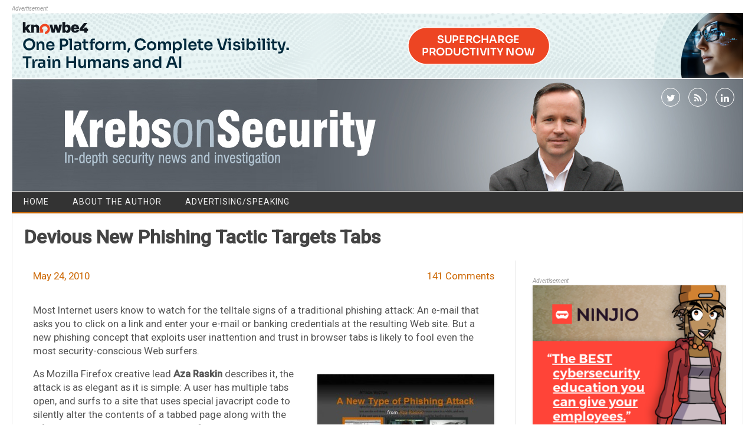

--- FILE ---
content_type: text/html; charset=UTF-8
request_url: https://krebsonsecurity.com/2010/05/devious-new-phishing-tactic-targets-tabs/
body_size: 12452
content:
<!DOCTYPE html>
<!--[if IE 7]>
<html class="ie ie7" lang="en-US">
<![endif]-->
<!--[if IE 8]>
<html class="ie ie8" lang="en-US">
<![endif]-->
<!--[if !(IE 7) | !(IE 8)  ]><!-->
<html lang="en-US">
<!--<![endif]-->
<head>
<meta charset="UTF-8" />
<meta name="viewport" content="width=device-width" />
<link rel="profile" href="http://gmpg.org/xfn/11" />
<!--[if lt IE 9]>
<script src="https://krebsonsecurity.com/wp-content/themes/kos-mar2021/js/html5.js" type="text/javascript"></script>
<![endif]-->
<title>Devious New Phishing Tactic Targets Tabs &#8211; Krebs on Security</title>
<meta name='robots' content='max-image-preview:large' />
<link rel='dns-prefetch' href='//fonts.googleapis.com' />
<link rel="alternate" type="application/rss+xml" title="Krebs on Security &raquo; Feed" href="https://krebsonsecurity.com/feed/" />
<link rel="alternate" type="application/rss+xml" title="Krebs on Security &raquo; Comments Feed" href="https://krebsonsecurity.com/comments/feed/" />
<link rel="alternate" type="application/rss+xml" title="Krebs on Security &raquo; Devious New Phishing Tactic Targets Tabs Comments Feed" href="https://krebsonsecurity.com/2010/05/devious-new-phishing-tactic-targets-tabs/feed/" />
<script type="text/javascript">
window._wpemojiSettings = {"baseUrl":"https:\/\/s.w.org\/images\/core\/emoji\/14.0.0\/72x72\/","ext":".png","svgUrl":"https:\/\/s.w.org\/images\/core\/emoji\/14.0.0\/svg\/","svgExt":".svg","source":{"concatemoji":"https:\/\/krebsonsecurity.com\/wp-includes\/js\/wp-emoji-release.min.js?ver=6.2.2"}};
/*! This file is auto-generated */
!function(e,a,t){var n,r,o,i=a.createElement("canvas"),p=i.getContext&&i.getContext("2d");function s(e,t){p.clearRect(0,0,i.width,i.height),p.fillText(e,0,0);e=i.toDataURL();return p.clearRect(0,0,i.width,i.height),p.fillText(t,0,0),e===i.toDataURL()}function c(e){var t=a.createElement("script");t.src=e,t.defer=t.type="text/javascript",a.getElementsByTagName("head")[0].appendChild(t)}for(o=Array("flag","emoji"),t.supports={everything:!0,everythingExceptFlag:!0},r=0;r<o.length;r++)t.supports[o[r]]=function(e){if(p&&p.fillText)switch(p.textBaseline="top",p.font="600 32px Arial",e){case"flag":return s("\ud83c\udff3\ufe0f\u200d\u26a7\ufe0f","\ud83c\udff3\ufe0f\u200b\u26a7\ufe0f")?!1:!s("\ud83c\uddfa\ud83c\uddf3","\ud83c\uddfa\u200b\ud83c\uddf3")&&!s("\ud83c\udff4\udb40\udc67\udb40\udc62\udb40\udc65\udb40\udc6e\udb40\udc67\udb40\udc7f","\ud83c\udff4\u200b\udb40\udc67\u200b\udb40\udc62\u200b\udb40\udc65\u200b\udb40\udc6e\u200b\udb40\udc67\u200b\udb40\udc7f");case"emoji":return!s("\ud83e\udef1\ud83c\udffb\u200d\ud83e\udef2\ud83c\udfff","\ud83e\udef1\ud83c\udffb\u200b\ud83e\udef2\ud83c\udfff")}return!1}(o[r]),t.supports.everything=t.supports.everything&&t.supports[o[r]],"flag"!==o[r]&&(t.supports.everythingExceptFlag=t.supports.everythingExceptFlag&&t.supports[o[r]]);t.supports.everythingExceptFlag=t.supports.everythingExceptFlag&&!t.supports.flag,t.DOMReady=!1,t.readyCallback=function(){t.DOMReady=!0},t.supports.everything||(n=function(){t.readyCallback()},a.addEventListener?(a.addEventListener("DOMContentLoaded",n,!1),e.addEventListener("load",n,!1)):(e.attachEvent("onload",n),a.attachEvent("onreadystatechange",function(){"complete"===a.readyState&&t.readyCallback()})),(e=t.source||{}).concatemoji?c(e.concatemoji):e.wpemoji&&e.twemoji&&(c(e.twemoji),c(e.wpemoji)))}(window,document,window._wpemojiSettings);
</script>
<style type="text/css">
img.wp-smiley,
img.emoji {
	display: inline !important;
	border: none !important;
	box-shadow: none !important;
	height: 1em !important;
	width: 1em !important;
	margin: 0 0.07em !important;
	vertical-align: -0.1em !important;
	background: none !important;
	padding: 0 !important;
}
</style>
	<link rel='stylesheet' id='colorbox-theme1-css' href='https://krebsonsecurity.com/wp-content/plugins/jquery-lightbox-for-native-galleries/colorbox/theme1/colorbox.css?ver=1.3.14' type='text/css' media='screen' />
<link rel='stylesheet' id='wp-block-library-css' href='https://krebsonsecurity.com/wp-includes/css/dist/block-library/style.min.css?ver=6.2.2' type='text/css' media='all' />
<link rel='stylesheet' id='classic-theme-styles-css' href='https://krebsonsecurity.com/wp-includes/css/classic-themes.min.css?ver=6.2.2' type='text/css' media='all' />
<style id='global-styles-inline-css' type='text/css'>
body{--wp--preset--color--black: #000000;--wp--preset--color--cyan-bluish-gray: #abb8c3;--wp--preset--color--white: #ffffff;--wp--preset--color--pale-pink: #f78da7;--wp--preset--color--vivid-red: #cf2e2e;--wp--preset--color--luminous-vivid-orange: #ff6900;--wp--preset--color--luminous-vivid-amber: #fcb900;--wp--preset--color--light-green-cyan: #7bdcb5;--wp--preset--color--vivid-green-cyan: #00d084;--wp--preset--color--pale-cyan-blue: #8ed1fc;--wp--preset--color--vivid-cyan-blue: #0693e3;--wp--preset--color--vivid-purple: #9b51e0;--wp--preset--gradient--vivid-cyan-blue-to-vivid-purple: linear-gradient(135deg,rgba(6,147,227,1) 0%,rgb(155,81,224) 100%);--wp--preset--gradient--light-green-cyan-to-vivid-green-cyan: linear-gradient(135deg,rgb(122,220,180) 0%,rgb(0,208,130) 100%);--wp--preset--gradient--luminous-vivid-amber-to-luminous-vivid-orange: linear-gradient(135deg,rgba(252,185,0,1) 0%,rgba(255,105,0,1) 100%);--wp--preset--gradient--luminous-vivid-orange-to-vivid-red: linear-gradient(135deg,rgba(255,105,0,1) 0%,rgb(207,46,46) 100%);--wp--preset--gradient--very-light-gray-to-cyan-bluish-gray: linear-gradient(135deg,rgb(238,238,238) 0%,rgb(169,184,195) 100%);--wp--preset--gradient--cool-to-warm-spectrum: linear-gradient(135deg,rgb(74,234,220) 0%,rgb(151,120,209) 20%,rgb(207,42,186) 40%,rgb(238,44,130) 60%,rgb(251,105,98) 80%,rgb(254,248,76) 100%);--wp--preset--gradient--blush-light-purple: linear-gradient(135deg,rgb(255,206,236) 0%,rgb(152,150,240) 100%);--wp--preset--gradient--blush-bordeaux: linear-gradient(135deg,rgb(254,205,165) 0%,rgb(254,45,45) 50%,rgb(107,0,62) 100%);--wp--preset--gradient--luminous-dusk: linear-gradient(135deg,rgb(255,203,112) 0%,rgb(199,81,192) 50%,rgb(65,88,208) 100%);--wp--preset--gradient--pale-ocean: linear-gradient(135deg,rgb(255,245,203) 0%,rgb(182,227,212) 50%,rgb(51,167,181) 100%);--wp--preset--gradient--electric-grass: linear-gradient(135deg,rgb(202,248,128) 0%,rgb(113,206,126) 100%);--wp--preset--gradient--midnight: linear-gradient(135deg,rgb(2,3,129) 0%,rgb(40,116,252) 100%);--wp--preset--duotone--dark-grayscale: url('#wp-duotone-dark-grayscale');--wp--preset--duotone--grayscale: url('#wp-duotone-grayscale');--wp--preset--duotone--purple-yellow: url('#wp-duotone-purple-yellow');--wp--preset--duotone--blue-red: url('#wp-duotone-blue-red');--wp--preset--duotone--midnight: url('#wp-duotone-midnight');--wp--preset--duotone--magenta-yellow: url('#wp-duotone-magenta-yellow');--wp--preset--duotone--purple-green: url('#wp-duotone-purple-green');--wp--preset--duotone--blue-orange: url('#wp-duotone-blue-orange');--wp--preset--font-size--small: 13px;--wp--preset--font-size--medium: 20px;--wp--preset--font-size--large: 36px;--wp--preset--font-size--x-large: 42px;--wp--preset--spacing--20: 0.44rem;--wp--preset--spacing--30: 0.67rem;--wp--preset--spacing--40: 1rem;--wp--preset--spacing--50: 1.5rem;--wp--preset--spacing--60: 2.25rem;--wp--preset--spacing--70: 3.38rem;--wp--preset--spacing--80: 5.06rem;--wp--preset--shadow--natural: 6px 6px 9px rgba(0, 0, 0, 0.2);--wp--preset--shadow--deep: 12px 12px 50px rgba(0, 0, 0, 0.4);--wp--preset--shadow--sharp: 6px 6px 0px rgba(0, 0, 0, 0.2);--wp--preset--shadow--outlined: 6px 6px 0px -3px rgba(255, 255, 255, 1), 6px 6px rgba(0, 0, 0, 1);--wp--preset--shadow--crisp: 6px 6px 0px rgba(0, 0, 0, 1);}:where(.is-layout-flex){gap: 0.5em;}body .is-layout-flow > .alignleft{float: left;margin-inline-start: 0;margin-inline-end: 2em;}body .is-layout-flow > .alignright{float: right;margin-inline-start: 2em;margin-inline-end: 0;}body .is-layout-flow > .aligncenter{margin-left: auto !important;margin-right: auto !important;}body .is-layout-constrained > .alignleft{float: left;margin-inline-start: 0;margin-inline-end: 2em;}body .is-layout-constrained > .alignright{float: right;margin-inline-start: 2em;margin-inline-end: 0;}body .is-layout-constrained > .aligncenter{margin-left: auto !important;margin-right: auto !important;}body .is-layout-constrained > :where(:not(.alignleft):not(.alignright):not(.alignfull)){max-width: var(--wp--style--global--content-size);margin-left: auto !important;margin-right: auto !important;}body .is-layout-constrained > .alignwide{max-width: var(--wp--style--global--wide-size);}body .is-layout-flex{display: flex;}body .is-layout-flex{flex-wrap: wrap;align-items: center;}body .is-layout-flex > *{margin: 0;}:where(.wp-block-columns.is-layout-flex){gap: 2em;}.has-black-color{color: var(--wp--preset--color--black) !important;}.has-cyan-bluish-gray-color{color: var(--wp--preset--color--cyan-bluish-gray) !important;}.has-white-color{color: var(--wp--preset--color--white) !important;}.has-pale-pink-color{color: var(--wp--preset--color--pale-pink) !important;}.has-vivid-red-color{color: var(--wp--preset--color--vivid-red) !important;}.has-luminous-vivid-orange-color{color: var(--wp--preset--color--luminous-vivid-orange) !important;}.has-luminous-vivid-amber-color{color: var(--wp--preset--color--luminous-vivid-amber) !important;}.has-light-green-cyan-color{color: var(--wp--preset--color--light-green-cyan) !important;}.has-vivid-green-cyan-color{color: var(--wp--preset--color--vivid-green-cyan) !important;}.has-pale-cyan-blue-color{color: var(--wp--preset--color--pale-cyan-blue) !important;}.has-vivid-cyan-blue-color{color: var(--wp--preset--color--vivid-cyan-blue) !important;}.has-vivid-purple-color{color: var(--wp--preset--color--vivid-purple) !important;}.has-black-background-color{background-color: var(--wp--preset--color--black) !important;}.has-cyan-bluish-gray-background-color{background-color: var(--wp--preset--color--cyan-bluish-gray) !important;}.has-white-background-color{background-color: var(--wp--preset--color--white) !important;}.has-pale-pink-background-color{background-color: var(--wp--preset--color--pale-pink) !important;}.has-vivid-red-background-color{background-color: var(--wp--preset--color--vivid-red) !important;}.has-luminous-vivid-orange-background-color{background-color: var(--wp--preset--color--luminous-vivid-orange) !important;}.has-luminous-vivid-amber-background-color{background-color: var(--wp--preset--color--luminous-vivid-amber) !important;}.has-light-green-cyan-background-color{background-color: var(--wp--preset--color--light-green-cyan) !important;}.has-vivid-green-cyan-background-color{background-color: var(--wp--preset--color--vivid-green-cyan) !important;}.has-pale-cyan-blue-background-color{background-color: var(--wp--preset--color--pale-cyan-blue) !important;}.has-vivid-cyan-blue-background-color{background-color: var(--wp--preset--color--vivid-cyan-blue) !important;}.has-vivid-purple-background-color{background-color: var(--wp--preset--color--vivid-purple) !important;}.has-black-border-color{border-color: var(--wp--preset--color--black) !important;}.has-cyan-bluish-gray-border-color{border-color: var(--wp--preset--color--cyan-bluish-gray) !important;}.has-white-border-color{border-color: var(--wp--preset--color--white) !important;}.has-pale-pink-border-color{border-color: var(--wp--preset--color--pale-pink) !important;}.has-vivid-red-border-color{border-color: var(--wp--preset--color--vivid-red) !important;}.has-luminous-vivid-orange-border-color{border-color: var(--wp--preset--color--luminous-vivid-orange) !important;}.has-luminous-vivid-amber-border-color{border-color: var(--wp--preset--color--luminous-vivid-amber) !important;}.has-light-green-cyan-border-color{border-color: var(--wp--preset--color--light-green-cyan) !important;}.has-vivid-green-cyan-border-color{border-color: var(--wp--preset--color--vivid-green-cyan) !important;}.has-pale-cyan-blue-border-color{border-color: var(--wp--preset--color--pale-cyan-blue) !important;}.has-vivid-cyan-blue-border-color{border-color: var(--wp--preset--color--vivid-cyan-blue) !important;}.has-vivid-purple-border-color{border-color: var(--wp--preset--color--vivid-purple) !important;}.has-vivid-cyan-blue-to-vivid-purple-gradient-background{background: var(--wp--preset--gradient--vivid-cyan-blue-to-vivid-purple) !important;}.has-light-green-cyan-to-vivid-green-cyan-gradient-background{background: var(--wp--preset--gradient--light-green-cyan-to-vivid-green-cyan) !important;}.has-luminous-vivid-amber-to-luminous-vivid-orange-gradient-background{background: var(--wp--preset--gradient--luminous-vivid-amber-to-luminous-vivid-orange) !important;}.has-luminous-vivid-orange-to-vivid-red-gradient-background{background: var(--wp--preset--gradient--luminous-vivid-orange-to-vivid-red) !important;}.has-very-light-gray-to-cyan-bluish-gray-gradient-background{background: var(--wp--preset--gradient--very-light-gray-to-cyan-bluish-gray) !important;}.has-cool-to-warm-spectrum-gradient-background{background: var(--wp--preset--gradient--cool-to-warm-spectrum) !important;}.has-blush-light-purple-gradient-background{background: var(--wp--preset--gradient--blush-light-purple) !important;}.has-blush-bordeaux-gradient-background{background: var(--wp--preset--gradient--blush-bordeaux) !important;}.has-luminous-dusk-gradient-background{background: var(--wp--preset--gradient--luminous-dusk) !important;}.has-pale-ocean-gradient-background{background: var(--wp--preset--gradient--pale-ocean) !important;}.has-electric-grass-gradient-background{background: var(--wp--preset--gradient--electric-grass) !important;}.has-midnight-gradient-background{background: var(--wp--preset--gradient--midnight) !important;}.has-small-font-size{font-size: var(--wp--preset--font-size--small) !important;}.has-medium-font-size{font-size: var(--wp--preset--font-size--medium) !important;}.has-large-font-size{font-size: var(--wp--preset--font-size--large) !important;}.has-x-large-font-size{font-size: var(--wp--preset--font-size--x-large) !important;}
.wp-block-navigation a:where(:not(.wp-element-button)){color: inherit;}
:where(.wp-block-columns.is-layout-flex){gap: 2em;}
.wp-block-pullquote{font-size: 1.5em;line-height: 1.6;}
</style>
<link rel='stylesheet' id='contact-form-7-css' href='https://krebsonsecurity.com/wp-content/plugins/contact-form-7/includes/css/styles.css?ver=5.8.2' type='text/css' media='all' />
<link rel='stylesheet' id='publisho-style-css' href='https://krebsonsecurity.com/wp-content/themes/kos-mar2021/style.css?subver=1.2&#038;ver=6.2.2' type='text/css' media='all' />
<style id='publisho-style-inline-css' type='text/css'>

	.themonic-nav .current-menu-item > a, .themonic-nav .current-menu-ancestor > a, .themonic-nav .current_page_item > a, .themonic-nav .current_page_ancestor > a {
		background: #cc6600;
	}
	.themonic-nav ul.nav-menu, .themonic-nav div.nav-menu > ul {
		border-bottom: 5px solid #cc6600;
	}
	#site-navigation .topheadmenu a {
    background: rgba(0, 0, 0, 0);
	}
	.themonic-nav li a:hover {
		background: #cc6600;
	}
	.themonic-nav li:hover {
		background: #cc6600;
	}.wrapper .flexslider {margin: 0 0 30px;}.frontp .btm-wrap {
    border-top: 1px solid #e9e9e9;
	}
	.entry-summary {
    border-top: none;
	}.frontp .btm-wrap { margin-bottom: 30px;}.site { font-size:14px;}.site { font-family:'Roboto', arial ;}
</style>
<link rel='stylesheet' id='publisho-custom-style-css' href='https://krebsonsecurity.com/wp-content/themes/kos-mar2021/custom.css?subver=1.2&#038;ver=6.2.2' type='text/css' media='all' />
<!--[if lt IE 9]>
<link rel='stylesheet' id='publisho-ie-css' href='https://krebsonsecurity.com/wp-content/themes/kos-mar2021/css/ie.css?ver=20160606' type='text/css' media='all' />
<![endif]-->
<link rel='stylesheet' id='fontawesome-css-css' href='https://krebsonsecurity.com/wp-content/themes/kos-mar2021/fonts/font-awesome.min.css?ver=6.2.2' type='text/css' media='all' />
<link rel='stylesheet' id='publisho_custom_fonts-css' href='//fonts.googleapis.com/css?family=Roboto%3Aregular%2Citalic%2C500%26subset%3Dlatin%2C' type='text/css' media='screen' />
<script type='text/javascript' src='https://krebsonsecurity.com/wp-includes/js/jquery/jquery.min.js?ver=3.6.4' id='jquery-core-js'></script>
<script type='text/javascript' src='https://krebsonsecurity.com/wp-includes/js/jquery/jquery-migrate.min.js?ver=3.4.0' id='jquery-migrate-js'></script>
<script type='text/javascript' src='https://krebsonsecurity.com/wp-content/plugins/jquery-lightbox-for-native-galleries/colorbox/jquery.colorbox-min.js?ver=1.3.14' id='colorbox-js'></script>
<link rel="https://api.w.org/" href="https://krebsonsecurity.com/wp-json/" /><link rel="alternate" type="application/json" href="https://krebsonsecurity.com/wp-json/wp/v2/posts/3205" /><link rel="EditURI" type="application/rsd+xml" title="RSD" href="https://krebsonsecurity.com/xmlrpc.php?rsd" />
<link rel="wlwmanifest" type="application/wlwmanifest+xml" href="https://krebsonsecurity.com/wp-includes/wlwmanifest.xml" />
<meta name="generator" content="WordPress 6.2.2" />
<link rel="canonical" href="https://krebsonsecurity.com/2010/05/devious-new-phishing-tactic-targets-tabs/" />
<link rel='shortlink' href='https://krebsonsecurity.com/?p=3205' />
<link rel="alternate" type="application/json+oembed" href="https://krebsonsecurity.com/wp-json/oembed/1.0/embed?url=https%3A%2F%2Fkrebsonsecurity.com%2F2010%2F05%2Fdevious-new-phishing-tactic-targets-tabs%2F" />
<link rel="alternate" type="text/xml+oembed" href="https://krebsonsecurity.com/wp-json/oembed/1.0/embed?url=https%3A%2F%2Fkrebsonsecurity.com%2F2010%2F05%2Fdevious-new-phishing-tactic-targets-tabs%2F&#038;format=xml" />
<!-- JavaScript Pull-Quotes plugin v2.2 -->
	<link rel="stylesheet" href="https://krebsonsecurity.com/wp-content/plugins/jspullquotes/resources/jspullquotes-core.css" type="text/css" />
	<link rel="stylesheet" href="https://krebsonsecurity.com/wp-content/plugins/jspullquotes/resources/jspullquotes-default.css" type="text/css" />
	<script type="text/javascript" src="https://krebsonsecurity.com/wp-content/plugins/jspullquotes/resources/jspullquotes.js"></script>
	<script type="text/javascript">
		var arrOptions = new Array("1", "1", "right", "1", "1", "blockquote", "pullquote", "pullquote pqRight");
		pullQuoteOpts(arrOptions);
	</script>
<!-- end pull-quote additions -->
<!-- jQuery Lightbox For Native Galleries v3.1.3 | http://www.viper007bond.com/wordpress-plugins/jquery-lightbox-for-native-galleries/ -->
<script type="text/javascript">
// <![CDATA[
	jQuery(document).ready(function($){
		$(".gallery").each(function(index, obj){
			var galleryid = Math.floor(Math.random()*10000);
			$(obj).find("a").colorbox({rel:galleryid, maxWidth:"95%", maxHeight:"95%"});
		});
		$("a.lightbox").colorbox({maxWidth:"95%", maxHeight:"95%"});
	});
// ]]>
</script>
<style type="text/css" id="custom-background-css">
body.custom-background { background-color: #ffffff; }
</style>
	<meta name="twitter:widgets:link-color" content="#000000" /><meta name="twitter:widgets:border-color" content="#000000" /><meta name="twitter:partner" content="tfwp" />
<meta name="twitter:card" content="summary" /><meta name="twitter:title" content="Devious New Phishing Tactic Targets Tabs" /><meta name="twitter:site" content="@briankrebs" /><meta name="twitter:description" content="Most Internet users know to avoid the telltale signs of phish bait: An e-mail that asks you to click on a link and enter your e-mail or banking credentials at the resulting Web site. But a new phishing concept that&hellip;" /><meta name="twitter:image" content="https://krebsonsecurity.com/wp-content/uploads/2010/05/oldphishnewphishredphishbluephish.jpg" />
</head>
<body class="post-template-default single single-post postid-3205 single-format-standard custom-background custom-background-white single-author">
<div id="page" class="site">
	<!-- <div class="publisho-top-mobile-nav clear"></div> -->
	<div class="themonic-logo themonic-ad3"><div class="a-statement">Advertisement</div><a href="https://info.knowbe4.com/ai-ksat-demo-kb4-con?utm_source=krebs&amp;utm_medium=display&amp;utm_campaign=aiagent&amp;utm_content=demo">
<img src="/b-knowbe4/44.png" border="0" />
</a></div>
	<div class="themonic-logo themonic-ad6"><div class="a-statement">Advertisement</div><a href="https://info.knowbe4.com/ai-ksat-demo-kb4-con?utm_source=krebs&amp;utm_medium=display&amp;utm_campaign=aiagent&amp;utm_content=demo">
<img src="/b-knowbe4/45.png" border="0" />
</a></div>
	<nav id="site-navigation" class="themonic-nav" role="navigation">
	</nav><!-- #site-navigation -->
	<div class="clear"></div>
	<header id="masthead" class="site-header" role="banner">
 					<div class="desktop-social">
						<div class="socialmedia">
							<a href="http://twitter.com/briankrebs" target="_blank"><i class="fa fa-twitter"></i></a> 
															<a class="rss" href="https://krebsonsecurity.com/feed/" target="_blank"><i class="fa fa-rss"></i></a>	
									<a class="rss" href="https://www.linkedin.com/in/bkrebs/" target="_blank"><i class="fa fa-linkedin"></i></a>	
								</div>
				 	</div>
																						   
		
		<div class="themonic-logo responsive-img-container">
			<a href="https://krebsonsecurity.com/" title="Krebs on Security" rel="home"><img src="https://krebsonsecurity.com/wp-content/uploads/2021/03/kos-27-03-2021.jpg" alt="Krebs on Security"></a>
		</div>

					<div class="mobile-social">
						<div class="socialmedia">
							<a href="http://twitter.com/briankrebs" target="_blank"><i class="fa fa-twitter"></i></a> 
															<a class="rss" href="https://krebsonsecurity.com/feed/" target="_blank"><i class="fa fa-rss"></i></a>	
									<a class="rss" href="https://www.linkedin.com/in/bkrebs/" target="_blank"><i class="fa fa-linkedin"></i></a>	
								</div>
					</div>
		
				<!-- <div class="publisho-mobile-nav clear"></div> -->
		<nav id="site-navigation" class="themonic-nav" role="navigation">
			<a class="assistive-text" href="#content" title="Skip to content">Skip to content</a>
			<div id="menu-top" class="nav-menu"><ul>
<li ><a href="https://krebsonsecurity.com/">Home</a></li><li class="page_item page-item-2"><a href="https://krebsonsecurity.com/about/">About the Author</a></li>
<li class="page_item page-item-645"><a href="https://krebsonsecurity.com/cpm/">Advertising/Speaking</a></li>
</ul></div>
		</nav><!-- #site-navigation -->
		<div class="clear"></div>
	</header><!-- #masthead -->
	<div id="main" class="wrapper">
	<header class="entry-header">
							<div class="singleentry">
					<h1 class="entry-title">Devious New Phishing Tactic Targets Tabs</h1>
				</div>
							
			
			</header><!-- .entry-header -->

	<div id="primary" class="site-content">
		<div id="content" role="main">

			
					<article id="post-3205" class="post-3205 post type-post status-publish format-standard hentry category-comingstorm tag-aza-raskin tag-javascript tag-mozilla-firefox tag-tabnabbing tag-tabnapping">
				<header class="entry-header">
					<div class="clear"></div>
	<div class="btm-wrap">
	<div class="below-title-meta">
		<div class="adt">
			
			
				
				<span class="date updated">May 24, 2010</span>
					
        </div>
		<div class="adt-comment">
		<span><a class="link-comments" href="https://krebsonsecurity.com/2010/05/devious-new-phishing-tactic-targets-tabs/#comments">141 Comments</a></span> 
        </div>    <div class="clear"></div>	   
    </div><!-- below title meta end -->
	</div>
		
						</header><!-- .entry-header -->
		
		
							<div class="entry-content">
												<p>Most Internet users know to watch for the telltale signs of a traditional phishing attack: An e-mail that asks you to click on a link and enter your e-mail or banking credentials at the resulting Web site. But a new phishing concept that exploits user inattention and trust in browser tabs is likely to fool even the most security-conscious Web surfers.</p>
<p><a class="lightbox" href="https://krebsonsecurity.com/wp-content/uploads/2010/05/oldphishnewphishredphishbluephish.jpg"><img decoding="async" class="alignright size-medium wp-image-3208" title="oldphishnewphishredphishbluephish" src="https://krebsonsecurity.com/wp-content/uploads/2010/05/oldphishnewphishredphishbluephish-300x195.jpg" alt="" width="300" height="195" srcset="https://krebsonsecurity.com/wp-content/uploads/2010/05/oldphishnewphishredphishbluephish-300x195.jpg 300w, https://krebsonsecurity.com/wp-content/uploads/2010/05/oldphishnewphishredphishbluephish.jpg 458w" sizes="(max-width: 300px) 100vw, 300px" /></a>As Mozilla Firefox creative lead <strong>Aza Raskin</strong> describes it,<strong> </strong>the attack is as elegant as it is simple: A user has multiple tabs open, and surfs to a site that uses special javacript code to silently alter the contents of a tabbed page along with the information displayed on the tab itself, so that when the user switches back to that tab it appears to be the login page for a site the user normally visits.</p>
<p>Consider the following scenario: Bob has six or seven tabs open, and one of the sites he has open (but not the tab currently being viewed) contains a script that waits for a few minutes or hours, and then quietly changes both the content of the page and the icon and descriptor in the tab itself so that it appears to be the login page for <strong>Gmail</strong>.</p>
<p>In this attack, the phisher <em>need not even change the Web address displayed in the browser&#8217;s navigation toolbar</em>. Rather, this particular phishing attack takes advantage of user trust and inattention to detail, or what Raskin calls &#8220;the perceived immutability of tabs.&#8221;  Then, as the user scans their many open tabs, the favicon and title act as a strong visual cue, and the user will most likely simply think they left a Gmail tab open.</p>
<p>&#8220;When they click back to the fake Gmail tab, they’ll see the standard Gmail login page, assume they’ve been logged out, and provide their credentials to log in,&#8221; Raskin explained. &#8220;After the user has enter they have entered their login information and sent it back your server, you redirect them to Gmail. Because they were never logged out in the first place, it will appear as if the login was successful.&#8221;</p>
<p>Raskin includes a <a href="http://www.azarask.in/blog/post/a-new-type-of-phishing-attack/" target="_blank">proof-of-concept at his site</a>, which is sort of creepy when you let it run. In fact, at least once while composing this blog post in Firefox I went to click on the tab that had my Gmail inbox open, only to discover I&#8217;d accidentally clicked on Raskin&#8217;s page, which had morphed into the fake Gmail site in the interim.</p>
<p>It&#8217;s important to keep in mind that this attack could be used against any site, not just Gmail. Also, Raskin includes a few suggestions about how this attack could be made far sneakier &#8212; such as taking advantage of <a href="http://startpanic.com/" target="_blank">CSS history attacks</a>.</p>
<p>Of course, if you are browsing with the excellent &#8220;Noscript&#8221; add-on and this is a site you have not allowed to run javascript, the proof-of-concept won&#8217;t work until you allow javascript on the page. It did not work completely against the <strong>Safari </strong>browser on my <strong>Mac </strong>(no favicon), <span style="text-decoration: line-through;">and the test page failed completely against <strong>Google Chrome</strong></span>. [Update: As several readers have correctly pointed out, this attack does in fact work against Chrome, although it doesn&#8217;t seem to change the favicon in Chrome tabs].</p>
<p>I&#8217;m left wondering what this new form of phishing will be called if it is ever adopted by the bad guys. Tabnabbing? Tabgrabbing? See if you can coin a better phrase in the comments below.</p>
<p><strong>Update, May 25, 7:55 p.m. ET: </strong>Researcher <strong>Aviv Raff</strong> has posted an interesting <a href="http://avivraff.com/research/phish/article.php?854817837" target="_blank">proof-of-concept</a> of his own that shows how this attack can work against Firefox even when users have the Noscript add-on installed and in full paranoid mode. Raff crafted his page, which is a mock up of this blog post, to morph into an image of the Gmail login page, and it will reload every 20 seconds but will only change to the sample phish page if  you move to another tab with your mouse, or after 10 reloads (in case you  moved with the keyboard). So it will change only after 3 minutes or so,  unless you move to another tab with your mouse.</p>
<p>&#8220;I was trying to find a way to  work around the javascript need for the [proof-of-concept],&#8221; Raff said in an instant message. &#8220;First I was able to do this without  knowing if the user moved to a new tab. Now I can almost be sure of  that.&#8221;</p>
<p><strong>Update, May 27, 11:41 p.m. ET:</strong> For Firefox users with the Noscript plugin, there is an update to the program that can block these types of tabnabbing attacks.</p>
											</div><!-- .entry-content -->
		
			
	
	<footer class="entry-meta">
			
		<p><i>
         This entry was posted on Monday 24th of May 2010 09:07 PM 
         </i></p>
		 
					<div class="categories"><a href="https://krebsonsecurity.com/category/comingstorm/" rel="category tag">The Coming Storm</a></div>
								<div class="tags"><a href="https://krebsonsecurity.com/tag/aza-raskin/" rel="tag">Aza Raskin</a> <a href="https://krebsonsecurity.com/tag/javascript/" rel="tag">javascript</a> <a href="https://krebsonsecurity.com/tag/mozilla-firefox/" rel="tag">mozilla firefox</a> <a href="https://krebsonsecurity.com/tag/tabnabbing/" rel="tag">tabnabbing</a> <a href="https://krebsonsecurity.com/tag/tabnapping/" rel="tag">tabnapping</a></div>
			
	</footer>

	</article><!-- #post -->
		
			<br><div class="themonic-ad4"></div>
					<nav class="nav-single">
					<div class="assistive-text">Post navigation</div>
					<span class="nav-previous"><a href="https://krebsonsecurity.com/2010/05/revisiting-the-eleonore-exploit-kit/" rel="prev"><span class="meta-nav">&larr;</span> Revisiting the Eleonore Exploit Kit</a></span>
					<span class="nav-next"><a href="https://krebsonsecurity.com/2010/05/mozilla-plugin-check-now-does-windows-sort-of/" rel="next">Mozilla Plugin Check Now Does Windows (Sort of) <span class="meta-nav">&rarr;</span></a></span>
				</nav><!-- .nav-single -->

				
<div id="comments" class="comments-area">

	
			<h2 class="comments-title">
			141 thoughts on &ldquo;<span>Devious New Phishing Tactic Targets Tabs</span>&rdquo;		</h2>

		<ol class="commentlist">
				<li class="comment even thread-even depth-1" id="li-comment-12470">
		<article id="comment-12470" class="comment">
			<header class="comment-meta comment-author vcard">
				<cite class="fn">Brandon Bachman </cite><a href="https://krebsonsecurity.com/2010/05/devious-new-phishing-tactic-targets-tabs/comment-page-3/#comment-12470"><time datetime="2010-11-13T11:45:56-05:00">November 13, 2010</time></a>			</header><!-- .comment-meta -->

			
			<section class="comment-content comment">
				<p>Why redefine what nabbing even means?</p>
<p>My vote goes to tabjacking. Tab hijacking.</p>
							</section><!-- .comment-content -->

			<div class="reply">
							</div><!-- .reply -->
		</article><!-- #comment-## -->
	<ol class="children">
	<li class="comment odd alt depth-2" id="li-comment-18411">
		<article id="comment-18411" class="comment">
			<header class="comment-meta comment-author vcard">
				<cite class="fn"><a href="http://expertisemoney.ru/" class="url" rel="ugc external nofollow">ZVRichard</a> </cite><a href="https://krebsonsecurity.com/2010/05/devious-new-phishing-tactic-targets-tabs/comment-page-3/#comment-18411"><time datetime="2011-02-19T14:45:30-05:00">February 19, 2011</time></a>			</header><!-- .comment-meta -->

			
			<section class="comment-content comment">
				<p>I have a money market account, but can&#8217;t seem to get enough information on how it all works.<br />
Answer:<br />
A <a href="http://expertisemoney.ru/index.php?key=i" rel="nofollow"> money market </a> account is basically a savings account with check writing privileges. It typically earns 4%-5% rate of return. It&#8217;s great to use as a emergency fund, but not great as a investment vehicle. I would recommend good, growth stock mutual funds as an investment.</p>
							</section><!-- .comment-content -->

			<div class="reply">
							</div><!-- .reply -->
		</article><!-- #comment-## -->
	</li><!-- #comment-## -->
</ol><!-- .children -->
</li><!-- #comment-## -->
	<li class="comment even thread-odd thread-alt depth-1" id="li-comment-16723">
		<article id="comment-16723" class="comment">
			<header class="comment-meta comment-author vcard">
				<cite class="fn"><a href="http://www.l-wconsulting.com" class="url" rel="ugc external nofollow">Shyloh Jacobs</a> </cite><a href="https://krebsonsecurity.com/2010/05/devious-new-phishing-tactic-targets-tabs/comment-page-3/#comment-16723"><time datetime="2011-01-12T12:35:57-05:00">January 12, 2011</time></a>			</header><!-- .comment-meta -->

			
			<section class="comment-content comment">
				<p>Oh the world is getting more devious every day! Thank you for this article I found it helpful. I am currently considering hiring a virtual cfo but I think I will just stick to the person to person relations. I think computers may be taking things a little to far soon we won&#8217;t even need to leave the house for anything!</p>
							</section><!-- .comment-content -->

			<div class="reply">
							</div><!-- .reply -->
		</article><!-- #comment-## -->
	</li><!-- #comment-## -->
	<li class="comment odd alt thread-even depth-1" id="li-comment-17697">
		<article id="comment-17697" class="comment">
			<header class="comment-meta comment-author vcard">
				<cite class="fn">Fuzzy </cite><a href="https://krebsonsecurity.com/2010/05/devious-new-phishing-tactic-targets-tabs/comment-page-3/#comment-17697"><time datetime="2011-02-08T12:05:18-05:00">February 8, 2011</time></a>			</header><!-- .comment-meta -->

			
			<section class="comment-content comment">
				<p>I opt to calling it Tabtaping</p>
							</section><!-- .comment-content -->

			<div class="reply">
							</div><!-- .reply -->
		</article><!-- #comment-## -->
	</li><!-- #comment-## -->
	<li class="comment even thread-odd thread-alt depth-1" id="li-comment-20007">
		<article id="comment-20007" class="comment">
			<header class="comment-meta comment-author vcard">
				<cite class="fn">omar nabi </cite><a href="https://krebsonsecurity.com/2010/05/devious-new-phishing-tactic-targets-tabs/comment-page-3/#comment-20007"><time datetime="2011-03-30T20:33:45-04:00">March 30, 2011</time></a>			</header><!-- .comment-meta -->

			
			<section class="comment-content comment">
				<p>je suis omar un amis sur le face book  pirate moi svp donne moi<br />
un email  spare  physhing ou une autre méthode pour pirat cette personne</p>
							</section><!-- .comment-content -->

			<div class="reply">
							</div><!-- .reply -->
		</article><!-- #comment-## -->
	</li><!-- #comment-## -->
	<li class="comment odd alt thread-even depth-1" id="li-comment-21370">
		<article id="comment-21370" class="comment">
			<header class="comment-meta comment-author vcard">
				<cite class="fn">Alf Igel </cite><a href="https://krebsonsecurity.com/2010/05/devious-new-phishing-tactic-targets-tabs/comment-page-3/#comment-21370"><time datetime="2011-04-30T16:30:07-04:00">April 30, 2011</time></a>			</header><!-- .comment-meta -->

			
			<section class="comment-content comment">
				<p>Who is implementing code into Firefox to enable a page to alter anything on an other tab? And why are they doing this?<br />
One main reason for attacks happening is software allowing attacks due to functions that 99.9% of all user would never miss. Same for Word, Excel and all the other software that has functions that pose more danger and threat than any use.</p>
							</section><!-- .comment-content -->

			<div class="reply">
							</div><!-- .reply -->
		</article><!-- #comment-## -->
	<ol class="children">
	<li class="comment even depth-2" id="li-comment-22397">
		<article id="comment-22397" class="comment">
			<header class="comment-meta comment-author vcard">
				<cite class="fn">nemo </cite><a href="https://krebsonsecurity.com/2010/05/devious-new-phishing-tactic-targets-tabs/comment-page-3/#comment-22397"><time datetime="2011-05-23T14:24:46-04:00">May 23, 2011</time></a>			</header><!-- .comment-meta -->

			
			<section class="comment-content comment">
				<p>I think you misunderstand.<br />
It isn&#8217;t one tab modifying another tab, it is one tab modifying itself.</p>
<p>The non-javascript version is just a delayed redirect.</p>
<p>Something like.<br />
Load innocent blog w/ fun article.  Go somewhere else.<br />
Blog redirects itself much later to gmail look-alike page, including favicon.  You forget you were reading the blog, assume it was a gmail tab you left open, and don&#8217;t bother looking at the url line.</p>
							</section><!-- .comment-content -->

			<div class="reply">
							</div><!-- .reply -->
		</article><!-- #comment-## -->
	</li><!-- #comment-## -->
	<li class="comment odd alt depth-2" id="li-comment-22833">
		<article id="comment-22833" class="comment">
			<header class="comment-meta comment-author vcard">
				<cite class="fn">Tony Smit </cite><a href="https://krebsonsecurity.com/2010/05/devious-new-phishing-tactic-targets-tabs/comment-page-3/#comment-22833"><time datetime="2011-06-03T21:38:47-04:00">June 3, 2011</time></a>			</header><!-- .comment-meta -->

			
			<section class="comment-content comment">
				<p>I am running Firefox from an Ubuntu Live CD and the webpage transitioned to the fake Google page &#8211; with no warning from Firefox that the webpage had changed, and I had already set that option to warn me before I had begun browsing.</p>
<p>Edit &gt; Preferences &gt; Advanced &gt; Warn me when websites try to redirect or reload the page</p>
<p>And I know that setting works because it has reported on two of my favorite websites.</p>
<p>This tells me all the data for the webpage is already loaded, and one set of data-to-be-displayed is exchanged for another set in the tab.</p>
<p>The only option is to close the tab if I ever see a log in page on an old tab or window.</p>
							</section><!-- .comment-content -->

			<div class="reply">
							</div><!-- .reply -->
		</article><!-- #comment-## -->
	</li><!-- #comment-## -->
</ol><!-- .children -->
</li><!-- #comment-## -->
	<li class="comment even thread-odd thread-alt depth-1" id="li-comment-21606">
		<article id="comment-21606" class="comment">
			<header class="comment-meta comment-author vcard">
				<cite class="fn">Blah Blue </cite><a href="https://krebsonsecurity.com/2010/05/devious-new-phishing-tactic-targets-tabs/comment-page-3/#comment-21606"><time datetime="2011-05-05T18:16:57-04:00">May 5, 2011</time></a>			</header><!-- .comment-meta -->

			
			<section class="comment-content comment">
				<p>Doesn&#8217;t work 100% as well as it does without NoScript seeing as i just tried it and it wouldn&#8217;t change to the gmail image until the 2nd time i open a new tab to the Proof of Concept link or while i was still looking at the page making it practically useless to fool someone</p>
							</section><!-- .comment-content -->

			<div class="reply">
							</div><!-- .reply -->
		</article><!-- #comment-## -->
	<ol class="children">
	<li class="comment odd alt depth-2" id="li-comment-24166">
		<article id="comment-24166" class="comment">
			<header class="comment-meta comment-author vcard">
				<cite class="fn"><a href="http://www.morphodesigns.com" class="url" rel="ugc external nofollow">Mitchell Allen</a> </cite><a href="https://krebsonsecurity.com/2010/05/devious-new-phishing-tactic-targets-tabs/comment-page-3/#comment-24166"><time datetime="2011-07-14T06:00:42-04:00">July 14, 2011</time></a>			</header><!-- .comment-meta -->

			
			<section class="comment-content comment">
				<p>Same thing happened to me. Rest assured, though, if it can be figured out, the bad guys will do it.</p>
<p>Raskin admitted he was being lazy. Imagine if he devoted a bit more energy to it.</p>
<p>Cheers,</p>
<p>Mitch</p>
							</section><!-- .comment-content -->

			<div class="reply">
							</div><!-- .reply -->
		</article><!-- #comment-## -->
	</li><!-- #comment-## -->
</ol><!-- .children -->
</li><!-- #comment-## -->
		</ol><!-- .commentlist -->

				<nav id="comment-nav-below" class="navigation" role="navigation">
			<h1 class="assistive-text section-heading">Comment navigation</h1>
			<div class="nav-previous"><a href="https://krebsonsecurity.com/2010/05/devious-new-phishing-tactic-targets-tabs/comment-page-2/#comments" >&larr; Older Comments</a></div>
			<div class="nav-next"></div>
		</nav>
		
				<p class="nocomments">Comments are closed.</p>
		
	
	
</div><!-- #comments .comments-area -->
			
		</div><!-- #content -->
	</div><!-- #primary -->


			<div id="secondary" class="widget-area" role="complementary">

        <div id="sidebar_ad" class="widget themonic-ad5"><div class="a-statement">Advertisement</div><a href="https://ninjio.com/lp46d-krebs/">
<img src="/b-ninjio/12.png">
</a></div>

                        <br><div class="widget themonic-ad1"><div class="a-statement">Advertisement</div></div><br>

			<aside id="custom_html-2" class="widget_text widget widget_custom_html"><p class="widget-title">Mailing List</p><div class="textwidget custom-html-widget"><a href="/subscribe/">Subscribe here</a></div></aside><aside id="search-2" class="widget widget_search"><p class="widget-title">Search KrebsOnSecurity</p><form role="search" method="get" id="searchform" class="searchform" action="https://krebsonsecurity.com/">
				<div>
					<label class="screen-reader-text" for="s">Search for:</label>
					<input type="text" value="" name="s" id="s" />
					<input type="submit" id="searchsubmit" value="Search" />
				</div>
			</form></aside>
		<aside id="recent-posts-3" class="widget widget_recent_entries">
		<p class="widget-title">Recent Posts</p>
		<ul>
											<li>
					<a href="https://krebsonsecurity.com/2026/01/kimwolf-botnet-lurking-in-corporate-govt-networks/">Kimwolf Botnet Lurking in Corporate, Govt. Networks</a>
									</li>
											<li>
					<a href="https://krebsonsecurity.com/2026/01/patch-tuesday-january-2026-edition/">Patch Tuesday, January 2026 Edition</a>
									</li>
											<li>
					<a href="https://krebsonsecurity.com/2026/01/who-benefited-from-the-aisuru-and-kimwolf-botnets/">Who Benefited from the Aisuru and Kimwolf Botnets?</a>
									</li>
											<li>
					<a href="https://krebsonsecurity.com/2026/01/the-kimwolf-botnet-is-stalking-your-local-network/">The Kimwolf Botnet is Stalking Your Local Network</a>
									</li>
											<li>
					<a href="https://krebsonsecurity.com/2025/12/happy-16th-birthday-krebsonsecurity-com/">Happy 16th Birthday, KrebsOnSecurity.com!</a>
									</li>
					</ul>

		</aside><aside id="text-2" class="widget widget_text">			<div class="textwidget"><a name="subscribe2"></a></div>
		</aside><aside id="categories-2" class="widget widget_categories"><p class="widget-title">Story Categories</p>
			<ul>
					<li class="cat-item cat-item-5"><a href="https://krebsonsecurity.com/category/sunshine/">A Little Sunshine</a>
</li>
	<li class="cat-item cat-item-2240"><a href="https://krebsonsecurity.com/category/all-about-skimmers/">All About Skimmers</a>
</li>
	<li class="cat-item cat-item-9085"><a href="https://krebsonsecurity.com/category/ashley-madison-breach/">Ashley Madison breach</a>
</li>
	<li class="cat-item cat-item-3191"><a href="https://krebsonsecurity.com/category/breadcrumbs/">Breadcrumbs</a>
</li>
	<li class="cat-item cat-item-3771"><a href="https://krebsonsecurity.com/category/data-breaches/">Data Breaches</a>
</li>
	<li class="cat-item cat-item-4624"><a href="https://krebsonsecurity.com/category/ddos-for-hire/">DDoS-for-Hire</a>
</li>
	<li class="cat-item cat-item-11540"><a href="https://krebsonsecurity.com/category/doge/">DOGE</a>
</li>
	<li class="cat-item cat-item-9173"><a href="https://krebsonsecurity.com/category/employment-fraud/">Employment Fraud</a>
</li>
	<li class="cat-item cat-item-2151"><a href="https://krebsonsecurity.com/category/how-to-break-into-security/">How to Break Into Security</a>
</li>
	<li class="cat-item cat-item-10357"><a href="https://krebsonsecurity.com/category/internet-of-things-iot/">Internet of Things (IoT)</a>
</li>
	<li class="cat-item cat-item-87"><a href="https://krebsonsecurity.com/category/latest-warnings/">Latest Warnings</a>
</li>
	<li class="cat-item cat-item-4071"><a href="https://krebsonsecurity.com/category/neer-do-well-news/">Ne&#039;er-Do-Well News</a>
</li>
	<li class="cat-item cat-item-9"><a href="https://krebsonsecurity.com/category/other/">Other</a>
</li>
	<li class="cat-item cat-item-1306"><a href="https://krebsonsecurity.com/category/pharma-wars/">Pharma Wars</a>
</li>
	<li class="cat-item cat-item-8240"><a href="https://krebsonsecurity.com/category/ransomware/">Ransomware</a>
</li>
	<li class="cat-item cat-item-9635"><a href="https://krebsonsecurity.com/category/russias-war-on-ukraine/">Russia&#039;s War on Ukraine</a>
</li>
	<li class="cat-item cat-item-599"><a href="https://krebsonsecurity.com/category/security-tools/">Security Tools</a>
</li>
	<li class="cat-item cat-item-8298"><a href="https://krebsonsecurity.com/category/sim-swapping/">SIM Swapping</a>
</li>
	<li class="cat-item cat-item-4079"><a href="https://krebsonsecurity.com/category/spam-nation/">Spam Nation</a>
</li>
	<li class="cat-item cat-item-1"><a href="https://krebsonsecurity.com/category/smallbizvictims/">Target: Small Businesses</a>
</li>
	<li class="cat-item cat-item-5167"><a href="https://krebsonsecurity.com/category/tax-refund-fraud/">Tax Refund Fraud</a>
</li>
	<li class="cat-item cat-item-3"><a href="https://krebsonsecurity.com/category/comingstorm/">The Coming Storm</a>
</li>
	<li class="cat-item cat-item-4"><a href="https://krebsonsecurity.com/category/patches/">Time to Patch</a>
</li>
	<li class="cat-item cat-item-21"><a href="https://krebsonsecurity.com/category/web-fraud-2-0/">Web Fraud 2.0</a>
</li>
			</ul>

			</aside><aside id="media_image-2" class="widget widget_media_image"><p class="widget-title">Why So Many Top Hackers Hail from Russia</p><a href="https://krebsonsecurity.com/2017/06/why-so-many-top-hackers-hail-from-russia/"><img width="580" height="389" src="https://krebsonsecurity.com/wp-content/uploads/2017/06/computered-580x389.png" class="image wp-image-39684  attachment-medium size-medium" alt="" decoding="async" loading="lazy" style="max-width: 100%; height: auto;" srcset="https://krebsonsecurity.com/wp-content/uploads/2017/06/computered-580x389.png 580w, https://krebsonsecurity.com/wp-content/uploads/2017/06/computered-768x514.png 768w, https://krebsonsecurity.com/wp-content/uploads/2017/06/computered-940x630.png 940w, https://krebsonsecurity.com/wp-content/uploads/2017/06/computered.png 1551w" sizes="(max-width: 580px) 100vw, 580px" /></a></aside>		</div><!-- #secondary -->
		</div><!-- #main .wrapper -->
	
	<div id="publisho-footer" class="widget-area">
				<div class="footer-widget">
                				</div>
				<div class="footer-widget">
								</div>
				<div class="footer-widget">
								</div>
	</div>

	<div class="site-wordpress">
					&copy; Krebs on Security - <a rel="me" href="https://infosec.exchange/@briankrebs">Mastodon</a> <br />
  </div>
	<!-- .site-info --><div class="clear"></div>
</div><!-- #page -->

<script type='text/javascript' src='https://krebsonsecurity.com/wp-content/themes/kos-mar2021/js/slicknav.js?ver=6.2.2' id='publisho-mobile-navigation-js'></script>
</body>
</html>

<!--
Performance optimized by W3 Total Cache. Learn more: https://www.boldgrid.com/w3-total-cache/

Object Caching 147/182 objects using memcached
Page Caching using memcached (User agent is rejected) 
Database Caching using memcached

Served from: krebsonsecurity.com @ 2026-01-20 22:05:34 by W3 Total Cache
-->